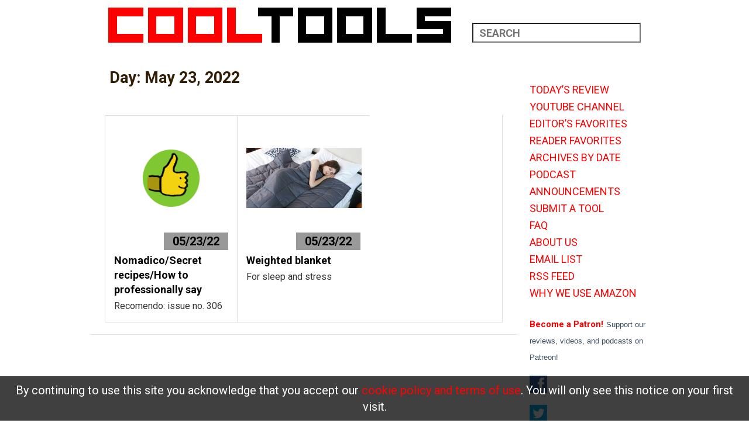

--- FILE ---
content_type: text/html; charset=UTF-8
request_url: https://kk.org/cooltools/2022/05/23/
body_size: 15791
content:
<!Doctype html>
<html lang="en-US">
<head>
        <meta charset="UTF-8">
    <meta name="viewport" content="width=device-width, initial-scale=1.0" />
    <link rel="icon" href="https://kk.org/cooltools/wp-content/themes/ct2016/images/favicon.ico" type="image/x-icon" />
    <link rel="stylesheet" type="text/css" href="https://kk.org/cooltools/wp-content/themes/ct2016/css/grid.css?v=1580839058">
    <link rel="stylesheet" type="text/css" href="https://kk.org/cooltools/wp-content/themes/ct2016/css/style.css?v=1581535989">
    <link href='https://fonts.googleapis.com/css?family=Roboto+Slab:700,400' rel='stylesheet' type='text/css'>
    <link href='https://fonts.googleapis.com/css?family=Roboto:400,500,400italic,700' rel='stylesheet' type='text/css'>
    <script src="https://ajax.aspnetcdn.com/ajax/jQuery/jquery-1.11.3.min.js"></script>
    <script src="https://cdnjs.cloudflare.com/ajax/libs/jquery.matchHeight/0.7.2/jquery.matchHeight-min.js"></script>
    <title>May 23, 2022 &#8211; Cool Tools</title>
<meta name='robots' content='max-image-preview:large' />
<link rel='dns-prefetch' href='//s.w.org' />
		<!-- This site uses the Google Analytics by MonsterInsights plugin v9.0.0 - Using Analytics tracking - https://www.monsterinsights.com/ -->
							<script src="//www.googletagmanager.com/gtag/js?id=G-5Z7151JHZX"  data-cfasync="false" data-wpfc-render="false" type="text/javascript" async></script>
			<script data-cfasync="false" data-wpfc-render="false" type="text/javascript">
				var mi_version = '9.0.0';
				var mi_track_user = true;
				var mi_no_track_reason = '';
								var MonsterInsightsDefaultLocations = {"page_location":"https:\/\/kk.org\/cooltools\/2022\/05\/23\/"};
				if ( typeof MonsterInsightsPrivacyGuardFilter === 'function' ) {
					var MonsterInsightsLocations = (typeof MonsterInsightsExcludeQuery === 'object') ? MonsterInsightsPrivacyGuardFilter( MonsterInsightsExcludeQuery ) : MonsterInsightsPrivacyGuardFilter( MonsterInsightsDefaultLocations );
				} else {
					var MonsterInsightsLocations = (typeof MonsterInsightsExcludeQuery === 'object') ? MonsterInsightsExcludeQuery : MonsterInsightsDefaultLocations;
				}

								var disableStrs = [
										'ga-disable-G-5Z7151JHZX',
									];

				/* Function to detect opted out users */
				function __gtagTrackerIsOptedOut() {
					for (var index = 0; index < disableStrs.length; index++) {
						if (document.cookie.indexOf(disableStrs[index] + '=true') > -1) {
							return true;
						}
					}

					return false;
				}

				/* Disable tracking if the opt-out cookie exists. */
				if (__gtagTrackerIsOptedOut()) {
					for (var index = 0; index < disableStrs.length; index++) {
						window[disableStrs[index]] = true;
					}
				}

				/* Opt-out function */
				function __gtagTrackerOptout() {
					for (var index = 0; index < disableStrs.length; index++) {
						document.cookie = disableStrs[index] + '=true; expires=Thu, 31 Dec 2099 23:59:59 UTC; path=/';
						window[disableStrs[index]] = true;
					}
				}

				if ('undefined' === typeof gaOptout) {
					function gaOptout() {
						__gtagTrackerOptout();
					}
				}
								window.dataLayer = window.dataLayer || [];

				window.MonsterInsightsDualTracker = {
					helpers: {},
					trackers: {},
				};
				if (mi_track_user) {
					function __gtagDataLayer() {
						dataLayer.push(arguments);
					}

					function __gtagTracker(type, name, parameters) {
						if (!parameters) {
							parameters = {};
						}

						if (parameters.send_to) {
							__gtagDataLayer.apply(null, arguments);
							return;
						}

						if (type === 'event') {
														parameters.send_to = monsterinsights_frontend.v4_id;
							var hookName = name;
							if (typeof parameters['event_category'] !== 'undefined') {
								hookName = parameters['event_category'] + ':' + name;
							}

							if (typeof MonsterInsightsDualTracker.trackers[hookName] !== 'undefined') {
								MonsterInsightsDualTracker.trackers[hookName](parameters);
							} else {
								__gtagDataLayer('event', name, parameters);
							}
							
						} else {
							__gtagDataLayer.apply(null, arguments);
						}
					}

					__gtagTracker('js', new Date());
					__gtagTracker('set', {
						'developer_id.dZGIzZG': true,
											});
					if ( MonsterInsightsLocations.page_location ) {
						__gtagTracker('set', MonsterInsightsLocations);
					}
										__gtagTracker('config', 'G-5Z7151JHZX', {"forceSSL":"true"} );
															window.gtag = __gtagTracker;										(function () {
						/* https://developers.google.com/analytics/devguides/collection/analyticsjs/ */
						/* ga and __gaTracker compatibility shim. */
						var noopfn = function () {
							return null;
						};
						var newtracker = function () {
							return new Tracker();
						};
						var Tracker = function () {
							return null;
						};
						var p = Tracker.prototype;
						p.get = noopfn;
						p.set = noopfn;
						p.send = function () {
							var args = Array.prototype.slice.call(arguments);
							args.unshift('send');
							__gaTracker.apply(null, args);
						};
						var __gaTracker = function () {
							var len = arguments.length;
							if (len === 0) {
								return;
							}
							var f = arguments[len - 1];
							if (typeof f !== 'object' || f === null || typeof f.hitCallback !== 'function') {
								if ('send' === arguments[0]) {
									var hitConverted, hitObject = false, action;
									if ('event' === arguments[1]) {
										if ('undefined' !== typeof arguments[3]) {
											hitObject = {
												'eventAction': arguments[3],
												'eventCategory': arguments[2],
												'eventLabel': arguments[4],
												'value': arguments[5] ? arguments[5] : 1,
											}
										}
									}
									if ('pageview' === arguments[1]) {
										if ('undefined' !== typeof arguments[2]) {
											hitObject = {
												'eventAction': 'page_view',
												'page_path': arguments[2],
											}
										}
									}
									if (typeof arguments[2] === 'object') {
										hitObject = arguments[2];
									}
									if (typeof arguments[5] === 'object') {
										Object.assign(hitObject, arguments[5]);
									}
									if ('undefined' !== typeof arguments[1].hitType) {
										hitObject = arguments[1];
										if ('pageview' === hitObject.hitType) {
											hitObject.eventAction = 'page_view';
										}
									}
									if (hitObject) {
										action = 'timing' === arguments[1].hitType ? 'timing_complete' : hitObject.eventAction;
										hitConverted = mapArgs(hitObject);
										__gtagTracker('event', action, hitConverted);
									}
								}
								return;
							}

							function mapArgs(args) {
								var arg, hit = {};
								var gaMap = {
									'eventCategory': 'event_category',
									'eventAction': 'event_action',
									'eventLabel': 'event_label',
									'eventValue': 'event_value',
									'nonInteraction': 'non_interaction',
									'timingCategory': 'event_category',
									'timingVar': 'name',
									'timingValue': 'value',
									'timingLabel': 'event_label',
									'page': 'page_path',
									'location': 'page_location',
									'title': 'page_title',
									'referrer' : 'page_referrer',
								};
								for (arg in args) {
																		if (!(!args.hasOwnProperty(arg) || !gaMap.hasOwnProperty(arg))) {
										hit[gaMap[arg]] = args[arg];
									} else {
										hit[arg] = args[arg];
									}
								}
								return hit;
							}

							try {
								f.hitCallback();
							} catch (ex) {
							}
						};
						__gaTracker.create = newtracker;
						__gaTracker.getByName = newtracker;
						__gaTracker.getAll = function () {
							return [];
						};
						__gaTracker.remove = noopfn;
						__gaTracker.loaded = true;
						window['__gaTracker'] = __gaTracker;
					})();
									} else {
										console.log("");
					(function () {
						function __gtagTracker() {
							return null;
						}

						window['__gtagTracker'] = __gtagTracker;
						window['gtag'] = __gtagTracker;
					})();
									}
			</script>
				<!-- / Google Analytics by MonsterInsights -->
		<script type="text/javascript">
window._wpemojiSettings = {"baseUrl":"https:\/\/s.w.org\/images\/core\/emoji\/13.1.0\/72x72\/","ext":".png","svgUrl":"https:\/\/s.w.org\/images\/core\/emoji\/13.1.0\/svg\/","svgExt":".svg","source":{"concatemoji":"https:\/\/kk.org\/cooltools\/wp-includes\/js\/wp-emoji-release.min.js?ver=5.9.12"}};
/*! This file is auto-generated */
!function(e,a,t){var n,r,o,i=a.createElement("canvas"),p=i.getContext&&i.getContext("2d");function s(e,t){var a=String.fromCharCode;p.clearRect(0,0,i.width,i.height),p.fillText(a.apply(this,e),0,0);e=i.toDataURL();return p.clearRect(0,0,i.width,i.height),p.fillText(a.apply(this,t),0,0),e===i.toDataURL()}function c(e){var t=a.createElement("script");t.src=e,t.defer=t.type="text/javascript",a.getElementsByTagName("head")[0].appendChild(t)}for(o=Array("flag","emoji"),t.supports={everything:!0,everythingExceptFlag:!0},r=0;r<o.length;r++)t.supports[o[r]]=function(e){if(!p||!p.fillText)return!1;switch(p.textBaseline="top",p.font="600 32px Arial",e){case"flag":return s([127987,65039,8205,9895,65039],[127987,65039,8203,9895,65039])?!1:!s([55356,56826,55356,56819],[55356,56826,8203,55356,56819])&&!s([55356,57332,56128,56423,56128,56418,56128,56421,56128,56430,56128,56423,56128,56447],[55356,57332,8203,56128,56423,8203,56128,56418,8203,56128,56421,8203,56128,56430,8203,56128,56423,8203,56128,56447]);case"emoji":return!s([10084,65039,8205,55357,56613],[10084,65039,8203,55357,56613])}return!1}(o[r]),t.supports.everything=t.supports.everything&&t.supports[o[r]],"flag"!==o[r]&&(t.supports.everythingExceptFlag=t.supports.everythingExceptFlag&&t.supports[o[r]]);t.supports.everythingExceptFlag=t.supports.everythingExceptFlag&&!t.supports.flag,t.DOMReady=!1,t.readyCallback=function(){t.DOMReady=!0},t.supports.everything||(n=function(){t.readyCallback()},a.addEventListener?(a.addEventListener("DOMContentLoaded",n,!1),e.addEventListener("load",n,!1)):(e.attachEvent("onload",n),a.attachEvent("onreadystatechange",function(){"complete"===a.readyState&&t.readyCallback()})),(n=t.source||{}).concatemoji?c(n.concatemoji):n.wpemoji&&n.twemoji&&(c(n.twemoji),c(n.wpemoji)))}(window,document,window._wpemojiSettings);
</script>
<style type="text/css">
img.wp-smiley,
img.emoji {
	display: inline !important;
	border: none !important;
	box-shadow: none !important;
	height: 1em !important;
	width: 1em !important;
	margin: 0 0.07em !important;
	vertical-align: -0.1em !important;
	background: none !important;
	padding: 0 !important;
}
</style>
	<link rel='stylesheet' id='wp-block-library-css'  href='https://kk.org/cooltools/wp-includes/css/dist/block-library/style.min.css?ver=5.9.12' type='text/css' media='all' />
<style id='global-styles-inline-css' type='text/css'>
body{--wp--preset--color--black: #000000;--wp--preset--color--cyan-bluish-gray: #abb8c3;--wp--preset--color--white: #ffffff;--wp--preset--color--pale-pink: #f78da7;--wp--preset--color--vivid-red: #cf2e2e;--wp--preset--color--luminous-vivid-orange: #ff6900;--wp--preset--color--luminous-vivid-amber: #fcb900;--wp--preset--color--light-green-cyan: #7bdcb5;--wp--preset--color--vivid-green-cyan: #00d084;--wp--preset--color--pale-cyan-blue: #8ed1fc;--wp--preset--color--vivid-cyan-blue: #0693e3;--wp--preset--color--vivid-purple: #9b51e0;--wp--preset--gradient--vivid-cyan-blue-to-vivid-purple: linear-gradient(135deg,rgba(6,147,227,1) 0%,rgb(155,81,224) 100%);--wp--preset--gradient--light-green-cyan-to-vivid-green-cyan: linear-gradient(135deg,rgb(122,220,180) 0%,rgb(0,208,130) 100%);--wp--preset--gradient--luminous-vivid-amber-to-luminous-vivid-orange: linear-gradient(135deg,rgba(252,185,0,1) 0%,rgba(255,105,0,1) 100%);--wp--preset--gradient--luminous-vivid-orange-to-vivid-red: linear-gradient(135deg,rgba(255,105,0,1) 0%,rgb(207,46,46) 100%);--wp--preset--gradient--very-light-gray-to-cyan-bluish-gray: linear-gradient(135deg,rgb(238,238,238) 0%,rgb(169,184,195) 100%);--wp--preset--gradient--cool-to-warm-spectrum: linear-gradient(135deg,rgb(74,234,220) 0%,rgb(151,120,209) 20%,rgb(207,42,186) 40%,rgb(238,44,130) 60%,rgb(251,105,98) 80%,rgb(254,248,76) 100%);--wp--preset--gradient--blush-light-purple: linear-gradient(135deg,rgb(255,206,236) 0%,rgb(152,150,240) 100%);--wp--preset--gradient--blush-bordeaux: linear-gradient(135deg,rgb(254,205,165) 0%,rgb(254,45,45) 50%,rgb(107,0,62) 100%);--wp--preset--gradient--luminous-dusk: linear-gradient(135deg,rgb(255,203,112) 0%,rgb(199,81,192) 50%,rgb(65,88,208) 100%);--wp--preset--gradient--pale-ocean: linear-gradient(135deg,rgb(255,245,203) 0%,rgb(182,227,212) 50%,rgb(51,167,181) 100%);--wp--preset--gradient--electric-grass: linear-gradient(135deg,rgb(202,248,128) 0%,rgb(113,206,126) 100%);--wp--preset--gradient--midnight: linear-gradient(135deg,rgb(2,3,129) 0%,rgb(40,116,252) 100%);--wp--preset--duotone--dark-grayscale: url('#wp-duotone-dark-grayscale');--wp--preset--duotone--grayscale: url('#wp-duotone-grayscale');--wp--preset--duotone--purple-yellow: url('#wp-duotone-purple-yellow');--wp--preset--duotone--blue-red: url('#wp-duotone-blue-red');--wp--preset--duotone--midnight: url('#wp-duotone-midnight');--wp--preset--duotone--magenta-yellow: url('#wp-duotone-magenta-yellow');--wp--preset--duotone--purple-green: url('#wp-duotone-purple-green');--wp--preset--duotone--blue-orange: url('#wp-duotone-blue-orange');--wp--preset--font-size--small: 13px;--wp--preset--font-size--medium: 20px;--wp--preset--font-size--large: 36px;--wp--preset--font-size--x-large: 42px;}.has-black-color{color: var(--wp--preset--color--black) !important;}.has-cyan-bluish-gray-color{color: var(--wp--preset--color--cyan-bluish-gray) !important;}.has-white-color{color: var(--wp--preset--color--white) !important;}.has-pale-pink-color{color: var(--wp--preset--color--pale-pink) !important;}.has-vivid-red-color{color: var(--wp--preset--color--vivid-red) !important;}.has-luminous-vivid-orange-color{color: var(--wp--preset--color--luminous-vivid-orange) !important;}.has-luminous-vivid-amber-color{color: var(--wp--preset--color--luminous-vivid-amber) !important;}.has-light-green-cyan-color{color: var(--wp--preset--color--light-green-cyan) !important;}.has-vivid-green-cyan-color{color: var(--wp--preset--color--vivid-green-cyan) !important;}.has-pale-cyan-blue-color{color: var(--wp--preset--color--pale-cyan-blue) !important;}.has-vivid-cyan-blue-color{color: var(--wp--preset--color--vivid-cyan-blue) !important;}.has-vivid-purple-color{color: var(--wp--preset--color--vivid-purple) !important;}.has-black-background-color{background-color: var(--wp--preset--color--black) !important;}.has-cyan-bluish-gray-background-color{background-color: var(--wp--preset--color--cyan-bluish-gray) !important;}.has-white-background-color{background-color: var(--wp--preset--color--white) !important;}.has-pale-pink-background-color{background-color: var(--wp--preset--color--pale-pink) !important;}.has-vivid-red-background-color{background-color: var(--wp--preset--color--vivid-red) !important;}.has-luminous-vivid-orange-background-color{background-color: var(--wp--preset--color--luminous-vivid-orange) !important;}.has-luminous-vivid-amber-background-color{background-color: var(--wp--preset--color--luminous-vivid-amber) !important;}.has-light-green-cyan-background-color{background-color: var(--wp--preset--color--light-green-cyan) !important;}.has-vivid-green-cyan-background-color{background-color: var(--wp--preset--color--vivid-green-cyan) !important;}.has-pale-cyan-blue-background-color{background-color: var(--wp--preset--color--pale-cyan-blue) !important;}.has-vivid-cyan-blue-background-color{background-color: var(--wp--preset--color--vivid-cyan-blue) !important;}.has-vivid-purple-background-color{background-color: var(--wp--preset--color--vivid-purple) !important;}.has-black-border-color{border-color: var(--wp--preset--color--black) !important;}.has-cyan-bluish-gray-border-color{border-color: var(--wp--preset--color--cyan-bluish-gray) !important;}.has-white-border-color{border-color: var(--wp--preset--color--white) !important;}.has-pale-pink-border-color{border-color: var(--wp--preset--color--pale-pink) !important;}.has-vivid-red-border-color{border-color: var(--wp--preset--color--vivid-red) !important;}.has-luminous-vivid-orange-border-color{border-color: var(--wp--preset--color--luminous-vivid-orange) !important;}.has-luminous-vivid-amber-border-color{border-color: var(--wp--preset--color--luminous-vivid-amber) !important;}.has-light-green-cyan-border-color{border-color: var(--wp--preset--color--light-green-cyan) !important;}.has-vivid-green-cyan-border-color{border-color: var(--wp--preset--color--vivid-green-cyan) !important;}.has-pale-cyan-blue-border-color{border-color: var(--wp--preset--color--pale-cyan-blue) !important;}.has-vivid-cyan-blue-border-color{border-color: var(--wp--preset--color--vivid-cyan-blue) !important;}.has-vivid-purple-border-color{border-color: var(--wp--preset--color--vivid-purple) !important;}.has-vivid-cyan-blue-to-vivid-purple-gradient-background{background: var(--wp--preset--gradient--vivid-cyan-blue-to-vivid-purple) !important;}.has-light-green-cyan-to-vivid-green-cyan-gradient-background{background: var(--wp--preset--gradient--light-green-cyan-to-vivid-green-cyan) !important;}.has-luminous-vivid-amber-to-luminous-vivid-orange-gradient-background{background: var(--wp--preset--gradient--luminous-vivid-amber-to-luminous-vivid-orange) !important;}.has-luminous-vivid-orange-to-vivid-red-gradient-background{background: var(--wp--preset--gradient--luminous-vivid-orange-to-vivid-red) !important;}.has-very-light-gray-to-cyan-bluish-gray-gradient-background{background: var(--wp--preset--gradient--very-light-gray-to-cyan-bluish-gray) !important;}.has-cool-to-warm-spectrum-gradient-background{background: var(--wp--preset--gradient--cool-to-warm-spectrum) !important;}.has-blush-light-purple-gradient-background{background: var(--wp--preset--gradient--blush-light-purple) !important;}.has-blush-bordeaux-gradient-background{background: var(--wp--preset--gradient--blush-bordeaux) !important;}.has-luminous-dusk-gradient-background{background: var(--wp--preset--gradient--luminous-dusk) !important;}.has-pale-ocean-gradient-background{background: var(--wp--preset--gradient--pale-ocean) !important;}.has-electric-grass-gradient-background{background: var(--wp--preset--gradient--electric-grass) !important;}.has-midnight-gradient-background{background: var(--wp--preset--gradient--midnight) !important;}.has-small-font-size{font-size: var(--wp--preset--font-size--small) !important;}.has-medium-font-size{font-size: var(--wp--preset--font-size--medium) !important;}.has-large-font-size{font-size: var(--wp--preset--font-size--large) !important;}.has-x-large-font-size{font-size: var(--wp--preset--font-size--x-large) !important;}
</style>
<link rel='stylesheet' id='CMA-css-css'  href='https://kk.org/cooltools/wp-content/plugins/cm-answers-pro-new/views/resources/app.css?ver=5.9.12' type='text/css' media='all' />
<link rel='stylesheet' id='contact-form-7-css'  href='https://kk.org/cooltools/wp-content/plugins/contact-form-7/includes/css/styles.css?ver=5.5.6.1' type='text/css' media='all' />
<link rel='stylesheet' id='wp-pagenavi-css'  href='https://kk.org/cooltools/wp-content/plugins/wp-pagenavi/pagenavi-css.css?ver=2.70' type='text/css' media='all' />
<link rel='stylesheet' id='__EPYT__style-css'  href='https://kk.org/cooltools/wp-content/plugins/youtube-embed-plus/styles/ytprefs.min.css?ver=14.2.1.2' type='text/css' media='all' />
<style id='__EPYT__style-inline-css' type='text/css'>

                .epyt-gallery-thumb {
                        width: 33.333%;
                }
                
</style>
<script type='text/javascript' src='https://kk.org/cooltools/wp-includes/js/jquery/jquery.min.js?ver=3.6.0' id='jquery-core-js'></script>
<script type='text/javascript' src='https://kk.org/cooltools/wp-includes/js/jquery/jquery-migrate.min.js?ver=3.3.2' id='jquery-migrate-js'></script>
<script type='text/javascript' src='https://kk.org/cooltools/wp-content/plugins/google-analytics-for-wordpress/assets/js/frontend-gtag.min.js?ver=9.0.0' id='monsterinsights-frontend-script-js'></script>
<script data-cfasync="false" data-wpfc-render="false" type="text/javascript" id='monsterinsights-frontend-script-js-extra'>/* <![CDATA[ */
var monsterinsights_frontend = {"js_events_tracking":"true","download_extensions":"doc,pdf,ppt,zip,xls,docx,pptx,xlsx","inbound_paths":"[]","home_url":"https:\/\/kk.org\/cooltools","hash_tracking":"false","v4_id":"G-5Z7151JHZX"};/* ]]> */
</script>
<script type='text/javascript' id='__ytprefs__-js-extra'>
/* <![CDATA[ */
var _EPYT_ = {"ajaxurl":"https:\/\/kk.org\/cooltools\/wp-admin\/admin-ajax.php","security":"7341c94569","gallery_scrolloffset":"20","eppathtoscripts":"https:\/\/kk.org\/cooltools\/wp-content\/plugins\/youtube-embed-plus\/scripts\/","eppath":"https:\/\/kk.org\/cooltools\/wp-content\/plugins\/youtube-embed-plus\/","epresponsiveselector":"[\"iframe.__youtube_prefs__\",\"iframe[src*='youtube.com']\",\"iframe[src*='youtube-nocookie.com']\",\"iframe[data-ep-src*='youtube.com']\",\"iframe[data-ep-src*='youtube-nocookie.com']\",\"iframe[data-ep-gallerysrc*='youtube.com']\"]","epdovol":"1","version":"14.2.1.2","evselector":"iframe.__youtube_prefs__[src], iframe[src*=\"youtube.com\/embed\/\"], iframe[src*=\"youtube-nocookie.com\/embed\/\"]","ajax_compat":"","maxres_facade":"eager","ytapi_load":"light","pause_others":"","stopMobileBuffer":"1","facade_mode":"","not_live_on_channel":"","vi_active":"","vi_js_posttypes":[]};
/* ]]> */
</script>
<script type='text/javascript' src='https://kk.org/cooltools/wp-content/plugins/youtube-embed-plus/scripts/ytprefs.min.js?ver=14.2.1.2' id='__ytprefs__-js'></script>
<link rel="https://api.w.org/" href="https://kk.org/cooltools/wp-json/" /><link rel="EditURI" type="application/rsd+xml" title="RSD" href="https://kk.org/cooltools/xmlrpc.php?rsd" />
<link rel="wlwmanifest" type="application/wlwmanifest+xml" href="https://kk.org/cooltools/wp-includes/wlwmanifest.xml" /> 
<link rel="baseurl" href="https://kk.org/cooltools" /><meta property="og:image" content="0" />
</head>
<body class="archive date">
    <section class="wrapper">
        <header>
            <div class="logo col-8">
                <a href="https://kk.org/cooltools" title="Cool Tools"><img src="https://kk.org/cooltools/wp-content/themes/ct2016/images/logo.png" alt="logo"></a>
            </div>
            <div class="search col-4">
                <form action="https://kk.org/cooltools" name="search_form" method="get">
                    <input type="text" class="search-input" placeholder="search" name="s" />
                </form> 
            </div>
        </header>
        <div class="mid-container">
<div class="col-9 content-area">
    <div class="content">
    	<div class="content-box yellow">
            <div class="content-title">
                <h2 class="page-title">Day: <span>May 23, 2022</span></h2>            </div>
            <div class="content-body">

	                        	<div class="products">
									<div class="product-box col-4">
                        <a href="https://kk.org/cooltools/nomadicosecret-recipeshow-to-professionally-say/">
                            <div class="product-img">
                                <img src="https://kk.org/cooltools/files/2022/10/ThumbReco.png" alt="img" style="width:50%;">                                <span class="dates">05/23/22</span>
                            </div>
                        </a>
                        <h4><a href="https://kk.org/cooltools/nomadicosecret-recipeshow-to-professionally-say/">Nomadico/Secret recipes/How to professionally say</a></h4>
                        <p>Recomendo: issue no. 306</p>
                    </div>
									<div class="product-box col-4">
                        <a href="https://kk.org/cooltools/weighted-blanket/">
                            <div class="product-img">
                                <img src="https://kk.org/cooltools/files/2017/11/71hs-1nlvNL._SL1200_.jpg" alt="img">                                <span class="dates">05/23/22</span>
                            </div>
                        </a>
                        <h4><a href="https://kk.org/cooltools/weighted-blanket/">Weighted blanket</a></h4>
                        <p>For sleep and stress</p>
                    </div>
								</div><!-- /.announcement-list -->
							</div><!-- /.content-body -->
        </div><!-- /.content-box -->
    </div><!-- /.content -->
</div><!-- /.content-area -->	
<div class="col-3 sidebar">
	<div class="widget-odd widget-first widget-1 category">			<div class="textwidget"><script async type="text/javascript" src="//cdn.carbonads.com/carbon.js?serve=CKYICKJN&placement=kkorg" id="_carbonads_js"></script></div>
		</div><div class="widget-even widget-2 clr category"><div class="menu-right-sidebar-top-menu-container"><ul id="menu-right-sidebar-top-menu" class="menu"><li id="menu-item-25244" class="menu-item menu-item-type-custom menu-item-object-custom menu-item-25244"><a href="/cooltools/">TODAY&#8217;S REVIEW</a></li>
<li id="menu-item-25245" class="menu-item menu-item-type-custom menu-item-object-custom menu-item-25245"><a href="https://www.youtube.com/user/CoolToolsLab/">YOUTUBE CHANNEL</a></li>
<li id="menu-item-25246" class="menu-item menu-item-type-custom menu-item-object-custom menu-item-25246"><a href="/cooltools/tag/editors-favorites/">EDITOR&#8217;S FAVORITES</a></li>
<li id="menu-item-27654" class="menu-item menu-item-type-custom menu-item-object-custom menu-item-27654"><a href="/cooltools/tag/reader-favorites/">READER FAVORITES</a></li>
<li id="menu-item-25247" class="menu-item menu-item-type-custom menu-item-object-custom menu-item-25247"><a href="/cooltools/archives-by-date">ARCHIVES BY DATE</a></li>
<li id="menu-item-25248" class="menu-item menu-item-type-custom menu-item-object-custom menu-item-25248"><a href="/cooltools/category/podcast-2">PODCAST</a></li>
<li id="menu-item-25250" class="menu-item menu-item-type-custom menu-item-object-custom menu-item-25250"><a href="/cooltools/category/announcements">ANNOUNCEMENTS</a></li>
<li id="menu-item-25251" class="menu-item menu-item-type-custom menu-item-object-custom menu-item-25251"><a href="/cooltools/submit-a-tool/">SUBMIT A TOOL</a></li>
<li id="menu-item-25252" class="menu-item menu-item-type-custom menu-item-object-custom menu-item-25252"><a href="/cooltools/ctfaq/">FAQ</a></li>
<li id="menu-item-25253" class="menu-item menu-item-type-custom menu-item-object-custom menu-item-25253"><a href="/cooltools/about/">ABOUT US</a></li>
<li id="menu-item-25254" class="menu-item menu-item-type-custom menu-item-object-custom menu-item-25254"><a href="/cooltools/subscribe-to-email-list/">EMAIL LIST</a></li>
<li id="menu-item-25255" class="menu-item menu-item-type-custom menu-item-object-custom menu-item-25255"><a href="/cooltools/feed/">RSS FEED</a></li>
<li id="menu-item-43258" class="menu-item menu-item-type-post_type menu-item-object-page menu-item-43258"><a href="https://kk.org/cooltools/why-we-use-amazon/">WHY WE USE AMAZON</a></li>
</ul></div></div><div class="widget-odd widget-3 category">			<div class="textwidget"><a href="https://www.patreon.com/bePatron?u=50559">Become a Patron!</a>
<font face="Verdana, Arial, Helvetica, sans-serif" size="2" color="#3B4E61"><span style="line-height:8px">Support our reviews, videos, and podcasts on Patreon!</span></font>
</div>
		</div><div class="widget-even widget-4 category">			<div class="textwidget"><a href="https://fb.me/cooltoolslab"><img src="//cdn.kk.org/cooltools/2016/04/FKK-e1461711776210.jpg"></a> <a href="https://twitter.com/cool_tools">
</div>
		</div><div class="widget-odd widget-5 category">			<div class="textwidget"><a href="https://twitter.com/cool_tools" target=“_blank">
<img src="//cdn.kk.org/cooltools/2016/04/TKK-e1461711792865.jpg"></a></div>
		</div><div class="widget-even widget-6 category">			<div class="textwidget"><a href="https://amzn.to/3p1qQrp" target="_blank" rel="noopener"><img width="180" height="225" src="https://kk.org/cooltools/files/2020/12/recobook.png"/></a><a href="https://amzn.to/3p1qQrp" target="_blank" rel="noopener"><img width="180" height="37" src="https://kk.org/cooltools/files/2020/12/recotext.png"/></a>

</div>
		</div><div class="widget-odd widget-7 content-para category">			<div class="textwidget"><strong>Cool tools really work.</strong>
	    <p>A cool tool can be any book, gadget, software, video, map, hardware, material, or website that is tried and true. All reviews on this site are written by readers who have actually used the  tool and others like it. Items can be either old or new as long as they are wonderful. We post things we like and ignore the rest. Suggestions for tools much better than what is recommended here are always wanted.</p>
	    <a href="#">Tell us what you love.</a></div>
		</div><div class="widget-even widget-8 category"><h4 class="widget-title">Categories</h4>
			<ul>
					<li class="cat-item cat-item-238"><a href="https://kk.org/cooltools/category/announcements/">Announcements</a>
</li>
	<li class="cat-item cat-item-28"><a href="https://kk.org/cooltools/category/aural/">Aural</a>
</li>
	<li class="cat-item cat-item-85"><a href="https://kk.org/cooltools/category/autonomous_motion/">Autonomous Motion</a>
</li>
	<li class="cat-item cat-item-86"><a href="https://kk.org/cooltools/category/backpacking/">Backpacking</a>
</li>
	<li class="cat-item cat-item-36"><a href="https://kk.org/cooltools/category/big_systems/">Big Systems</a>
</li>
	<li class="cat-item cat-item-42"><a href="https://kk.org/cooltools/category/clothing/">Clothing</a>
</li>
	<li class="cat-item cat-item-29"><a href="https://kk.org/cooltools/category/communications/">Communications</a>
</li>
	<li class="cat-item cat-item-22"><a href="https://kk.org/cooltools/category/community/">Community</a>
</li>
	<li class="cat-item cat-item-32"><a href="https://kk.org/cooltools/category/computers/">Computers</a>
</li>
	<li class="cat-item cat-item-33"><a href="https://kk.org/cooltools/category/consumptivity/">Consumptivity</a>
</li>
	<li class="cat-item cat-item-19"><a href="https://kk.org/cooltools/category/craft/">Craft</a>
</li>
	<li class="cat-item cat-item-25"><a href="https://kk.org/cooltools/category/culture/">Culture</a>
</li>
	<li class="cat-item cat-item-235"><a href="https://kk.org/cooltools/category/dead_tools/">Dead Tools</a>
</li>
	<li class="cat-item cat-item-2321"><a href="https://kk.org/cooltools/category/deals/">Deals</a>
</li>
	<li class="cat-item cat-item-10"><a href="https://kk.org/cooltools/category/design/">Design</a>
</li>
	<li class="cat-item cat-item-24"><a href="https://kk.org/cooltools/category/destinations/">Destinations</a>
</li>
	<li class="cat-item cat-item-51"><a href="https://kk.org/cooltools/category/dwelling/">Dwelling</a>
</li>
	<li class="cat-item cat-item-39"><a href="https://kk.org/cooltools/category/edibles/">Edibles</a>
</li>
	<li class="cat-item cat-item-2365"><a href="https://kk.org/cooltools/category/every-day-carry/">Every Day Carry</a>
</li>
	<li class="cat-item cat-item-50"><a href="https://kk.org/cooltools/category/family/">Family</a>
</li>
	<li class="cat-item cat-item-38"><a href="https://kk.org/cooltools/category/gardens/">Gardens</a>
</li>
	<li class="cat-item cat-item-2371"><a href="https://kk.org/cooltools/category/gareths-tips/">Gareth&#039;s Tips</a>
</li>
	<li class="cat-item cat-item-41"><a href="https://kk.org/cooltools/category/general_purpose_tools/">General Purpose Tools</a>
</li>
	<li class="cat-item cat-item-18"><a href="https://kk.org/cooltools/category/health/">Health</a>
</li>
	<li class="cat-item cat-item-12"><a href="https://kk.org/cooltools/category/homestead/">Homestead</a>
</li>
	<li class="cat-item cat-item-48"><a href="https://kk.org/cooltools/category/inner_space/">Inner Space</a>
</li>
	<li class="cat-item cat-item-2400"><a href="https://kk.org/cooltools/category/just-1-question/">Just 1 Question</a>
</li>
	<li class="cat-item cat-item-26"><a href="https://kk.org/cooltools/category/kitchen/">Kitchen</a>
</li>
	<li class="cat-item cat-item-17"><a href="https://kk.org/cooltools/category/learning/">Learning</a>
</li>
	<li class="cat-item cat-item-37"><a href="https://kk.org/cooltools/category/life_on_earth/">Life on Earth</a>
</li>
	<li class="cat-item cat-item-45"><a href="https://kk.org/cooltools/category/livelihood/">Livelihood</a>
</li>
	<li class="cat-item cat-item-84"><a href="https://kk.org/cooltools/category/living_on_the_road/">Living on the Road</a>
</li>
	<li class="cat-item cat-item-2362"><a href="https://kk.org/cooltools/category/maker-tools/">Maker Tools</a>
</li>
	<li class="cat-item cat-item-2333"><a href="https://kk.org/cooltools/category/maker-update/">Maker Update</a>
</li>
	<li class="cat-item cat-item-53"><a href="https://kk.org/cooltools/category/materials/">Materials</a>
</li>
	<li class="cat-item cat-item-52"><a href="https://kk.org/cooltools/category/media_tools/">Media Tools</a>
</li>
	<li class="cat-item cat-item-237"><a href="https://kk.org/cooltools/category/multiple_products/">Multiple Product Reviews</a>
</li>
	<li class="cat-item cat-item-2370"><a href="https://kk.org/cooltools/category/no-stream/" title="Posts in this category won&#039;t show on the homepage or any other archive, but WILL be shown on single-post pages in CT2016 theme.">No Stream</a>
</li>
	<li class="cat-item cat-item-2385"><a href="https://kk.org/cooltools/category/nomadico/">Nomadico</a>
</li>
	<li class="cat-item cat-item-31"><a href="https://kk.org/cooltools/category/paper_world/">Paper World</a>
</li>
	<li class="cat-item cat-item-30"><a href="https://kk.org/cooltools/category/photography/">Photography</a>
</li>
	<li class="cat-item cat-item-44"><a href="https://kk.org/cooltools/category/play/">Play</a>
</li>
	<li class="cat-item cat-item-1559"><a href="https://kk.org/cooltools/category/podcast-2/">Podcast</a>
</li>
	<li class="cat-item cat-item-1558"><a href="https://kk.org/cooltools/category/prove-us-wrong/">Prove Us Wrong</a>
</li>
	<li class="cat-item cat-item-234"><a href="https://kk.org/cooltools/category/readers_gifts/">Readers&#039; Gifts</a>
</li>
	<li class="cat-item cat-item-2323"><a href="https://kk.org/cooltools/category/recomendo/">Recomendo</a>
</li>
	<li class="cat-item cat-item-275"><a href="https://kk.org/cooltools/category/related_stuff/">Related Stuff</a>
</li>
	<li class="cat-item cat-item-49"><a href="https://kk.org/cooltools/category/science_method/">Science Method</a>
</li>
	<li class="cat-item cat-item-43"><a href="https://kk.org/cooltools/category/somatics/">Somatics</a>
</li>
	<li class="cat-item cat-item-40"><a href="https://kk.org/cooltools/category/source_wanted/">Source Wanted</a>
</li>
	<li class="cat-item cat-item-76"><a href="https://kk.org/cooltools/category/tips/">Tips</a>
</li>
	<li class="cat-item cat-item-1449"><a href="https://kk.org/cooltools/category/tool-chest/">Tool Chest</a>
</li>
	<li class="cat-item cat-item-2387"><a href="https://kk.org/cooltools/category/tools-for-possibilities/">Tools for Possibilities</a>
</li>
	<li class="cat-item cat-item-3"><a href="https://kk.org/cooltools/category/uncategorized/">Uncategorized</a>
</li>
	<li class="cat-item cat-item-83"><a href="https://kk.org/cooltools/category/vehicles/">Vehicles</a>
</li>
	<li class="cat-item cat-item-2337"><a href="https://kk.org/cooltools/category/videos/">Videos</a>
</li>
	<li class="cat-item cat-item-27"><a href="https://kk.org/cooltools/category/visual_media/">Visual Media</a>
</li>
	<li class="cat-item cat-item-2303"><a href="https://kk.org/cooltools/category/whats-in-my-bag-2/">What&#039;s in My Bag</a>
</li>
	<li class="cat-item cat-item-46"><a href="https://kk.org/cooltools/category/workplace/">Workplace</a>
</li>
	<li class="cat-item cat-item-1450"><a href="https://kk.org/cooltools/category/workshop/">Workshop</a>
</li>
			</ul>

			</div><div class="widget-odd widget-9 category">			<div class="textwidget"></div>
		</div><div class="widget-even widget-10 category">			<div class="textwidget"><a href="https://amzn.to/2EhPe2x" target="_blank" rel="noopener"><img width="180" height="244" src="https://kk.org/cooltools/files/2019/12/Amazon_FFT.png" /></a></div>
		</div><div class="widget-odd widget-11 category">			<div class="textwidget"><div id="rule-of-thumb">
	<div class="rot_head">
		<a href="http://rulesofthumb.org/"><img src="https://cdn.kk.org/cooltools_ui/images/ruleofthumbwidgettop.png" style="width:198px" /></a>
	</div>
	<div id="rule-of-thumb-content" style="margin:-3px 0 0 0; padding:5px; border-left:8px solid #409eb2; border-right:8px solid #409eb2; background:#fcfbdd;">
		<a href="https://kk.org/cooltools/fight-club-2-tesla-the-life-and-times-of-an-electric-messiah/" class="title">Fight Club 2 / Tesla: The Life and Times of an Electric Messiah</a>
<a href="https://kk.org/cooltools/fight-club-2-tesla-the-life-and-times-of-an-electric-messiah/"><!-- wp:image {"id":45458,"sizeSlug":"large","linkDestination":"media"} -->
<figure class="wp-block-image size-large"><a href="https://kk.org/cooltools/files/2026/01/flight-club-2-8.jpg"><img src="https://kk.org/cooltools/files/2026/01/flight-club-2-8-1024x1024.jpg" alt="" class="wp-image-45458"/></a></figure>
<!-- /wp:image -->

<!-- wp:gallery {"linkTo":"file"} -->
<figure class="wp-block-gallery has-nested-images columns-default is-cropped"><!-- wp:image {"id":45460,"sizeSlug":"large","linkDestination":"media"} -->
<figure class="wp-block-image size-large"><a href="https://kk.org/cooltools/files/2026/01/flight-club-2.jpg"><img src="https://kk.org/cooltools/files/2026/01/flight-club-2-1024x1024.jpg" alt="" class="wp-image-45460"/></a></figure>
<!-- /wp:image -->

<!-- wp:image {"id":45457,"sizeSlug":"large","linkDestination":"media"} -->
<figure class="wp-block-image size-large"><a href="https://kk.org/cooltools/files/2026/01/flight-club-2-7.jpg"><img src="https://kk.org/cooltools/files/2026/01/flight-club-2-7-1024x1024.jpg" alt="" class="wp-image-45457"/></a></figure>
<!-- /wp:image -->

<!-- wp:image {"id":45462,"sizeSlug":"large","linkDestination":"media"} -->
<figure class="wp-block-image size-large"><a href="https://kk.org/cooltools/files/2026/01/flight-club-2-6.jpg"><img src="https://kk.org/cooltools/files/2026/01/flight-club-2-6-1024x1024.jpg" alt="" class="wp-image-45462"/></a></figure>
<!-- /wp:image -->

<!-- wp:image {"id":45461,"sizeSlug":"large","linkDestination":"media"} -->
<figure class="wp-block-image size-large"><a href="https://kk.org/cooltools/files/2026/01/flight-club-2-5.jpg"><img src="https://kk.org/cooltools/files/2026/01/flight-club-2-5-1024x1024.jpg" alt="" class="wp-image-45461"/></a></figure>
<!-- /wp:image -->

<!-- wp:image {"id":45459,"sizeSlug":"large","linkDestination":"media"} -->
<figure class="wp-block-image size-large"><a href="https://kk.org/cooltools/files/2026/01/flight-club-2-4.jpg"><img src="https://kk.org/cooltools/files/2026/01/flight-club-2-4-1024x1024.jpg" alt="" class="wp-image-45459"/></a></figure>
<!-- /wp:image -->

<!-- wp:image {"id":45463,"sizeSlug":"large","linkDestination":"media"} -->
<figure class="wp-block-image size-large"><a href="https://kk.org/cooltools/files/2026/01/flight-club-2-3.jpg"><img src="https://kk.org/cooltools/files/2026/01/flight-club-2-3-1024x1024.jpg" alt="" class="wp-image-45463"/></a></figure>
<!-- /wp:image -->

<!-- wp:image {"id":45464,"sizeSlug":"large","linkDestination":"media"} -->
<figure class="wp-block-image size-large"><a href="https://kk.org/cooltools/files/2026/01/flight-club-2-2.jpg"><img src="https://kk.org/cooltools/files/2026/01/flight-club-2-2-1024x1024.jpg" alt="" class="wp-image-45464"/></a></figure>
<!-- /wp:image -->

<!-- wp:image {"id":45465,"sizeSlug":"large","linkDestination":"media"} -->
<figure class="wp-block-image size-large"><a href="https://kk.org/cooltools/files/2026/01/flight-club-2-1.jpg"><img src="https://kk.org/cooltools/files/2026/01/flight-club-2-1-1024x1024.jpg" alt="" class="wp-image-45465"/></a></figure>
<!-- /wp:image --></figure>
<!-- /wp:gallery -->

<!-- wp:heading {"level":4} -->
<h4><strong>FIGHT CLUB 2 – IF YOU’RE LOOKING FOR A PUNCH TO THE CEREBRAL CORTEX, DEFINITELY PICK THIS UP</strong></h4>
<!-- /wp:heading -->

<!-- wp:paragraph -->
<p><em>Fight Club 2</em><br>by Chuck Palahniuk (author), Cameron Stewart (illustrator) and David Mack (illustrator)<br>Dark Horse Comics<br>2016, 256 pages, 6.9 x 10.5 x 0.9 inches</p>
<!-- /wp:paragraph -->

<!-- wp:paragraph -->
<p><a href="https://geni.us/Eiua1">Buy on Amazon</a></p>
<!-- /wp:paragraph -->

<!-- wp:paragraph -->
<p>Let’s talk about&nbsp;<em>Fight Club</em>. This movie rocked me, and introduced me to the incredible and controversial work of Chuck Palahniuk. Now the concept of a sequel does seem a little out of sorts to the counter culture message of the original, but honestly, who hasn’t been wondering how things turned out for Marla and the Narrator after he stuck a gun in his mouth and pulled the trigger? Did they find their happily ever after? No, of course they didn’t, thus the sequel.</p>
<!-- /wp:paragraph -->

<!-- wp:paragraph -->
<p>The Narrator finally gets a name, Sebastian…it’s not a great name, but it fits given the current state of his life. Marla’s bored, Sebastian is in a drug-induced fog, Tyler Durden is raging behind the scenes trying to get back in control, and project mayhem is causing more chaos than ever. Then things get weird.</p>
<!-- /wp:paragraph -->

<!-- wp:paragraph -->
<p>If you’ve only seen the movie you probably won’t dig this. Actually Palahniuk’s anticipation of the fanbase’s dislike for the comic becomes an actual plot point. Things get meta to say the least. The comic builds off of not just the novel, but Palahniuk’s work and reputation since the film came out. It’s very fitting of Palahniuk, and I think fans of his will really enjoy it, but be clear this is not a blockbuster directed by David Fincher and starring Brad Pitt or Ed Norton.</p>
<!-- /wp:paragraph -->

<!-- wp:paragraph -->
<p>What I found really unique was that this story could only be told in comic form. Tyler’s antics, and his fight to control the narrative couldn’t be contained by text in a novel. And things get far too self-referential for any film goer – I found myself having to go back a page or two on several occasions to make sure I didn’t miss anything. Images are strategically placed over dialogue, narration bubbles obstruct characters. The design of the comic itself adds to the feeling that this is a war over the story itself. Is Sebastian in control? Is Tyler? Is Palahniuk? I found myself engaged and thinking about it long after I finished reading. It’s heady and not for a casual comic reader, but if you’re looking for a punch to the cerebral cortex, definitely pick this up. I want you to read this as hard as you can.&nbsp;<em>– JP LeRoux</em></p>
<!-- /wp:paragraph -->

<!-- wp:separator -->
<hr class="wp-block-separator"/>
<!-- /wp:separator -->

<!-- wp:heading {"level":4} -->
<h4><strong>TESLA: THE LIFE AND TIMES OF AN ELECTRIC MESSIAH</strong></h4>
<!-- /wp:heading -->

<!-- wp:image {"id":45451,"width":524,"height":524,"sizeSlug":"large","linkDestination":"media"} -->
<figure class="wp-block-image size-large is-resized"><a href="https://kk.org/cooltools/files/2026/01/tesla-6.jpg"><img src="https://kk.org/cooltools/files/2026/01/tesla-6-1024x1024.jpg" alt="" class="wp-image-45451" width="524" height="524"/></a></figure>
<!-- /wp:image -->

<!-- wp:gallery {"linkTo":"file"} -->
<figure class="wp-block-gallery has-nested-images columns-default is-cropped"><!-- wp:image {"id":45455,"sizeSlug":"large","linkDestination":"media"} -->
<figure class="wp-block-image size-large"><a href="https://kk.org/cooltools/files/2026/01/tesla-1.jpg"><img src="https://kk.org/cooltools/files/2026/01/tesla-1-768x1024.jpg" alt="" class="wp-image-45455"/></a></figure>
<!-- /wp:image -->

<!-- wp:image {"id":45450,"sizeSlug":"large","linkDestination":"media"} -->
<figure class="wp-block-image size-large"><a href="https://kk.org/cooltools/files/2026/01/tesla-2.jpg"><img src="https://kk.org/cooltools/files/2026/01/tesla-2-768x1024.jpg" alt="" class="wp-image-45450"/></a></figure>
<!-- /wp:image -->

<!-- wp:image {"id":45453,"sizeSlug":"large","linkDestination":"media"} -->
<figure class="wp-block-image size-large"><a href="https://kk.org/cooltools/files/2026/01/tesla-3.jpg"><img src="https://kk.org/cooltools/files/2026/01/tesla-3-768x1024.jpg" alt="" class="wp-image-45453"/></a></figure>
<!-- /wp:image -->

<!-- wp:image {"id":45452,"sizeSlug":"large","linkDestination":"media"} -->
<figure class="wp-block-image size-large"><a href="https://kk.org/cooltools/files/2026/01/tesla-4.jpg"><img src="https://kk.org/cooltools/files/2026/01/tesla-4-768x1024.jpg" alt="" class="wp-image-45452"/></a></figure>
<!-- /wp:image -->

<!-- wp:image {"id":45454,"sizeSlug":"large","linkDestination":"media"} -->
<figure class="wp-block-image size-large"><a href="https://kk.org/cooltools/files/2026/01/tesla-5.jpg"><img src="https://kk.org/cooltools/files/2026/01/tesla-5-768x1024.jpg" alt="" class="wp-image-45454"/></a></figure>
<!-- /wp:image -->

<!-- wp:image {"id":45456,"sizeSlug":"large","linkDestination":"media"} -->
<figure class="wp-block-image size-large"><a href="https://kk.org/cooltools/files/2026/01/tesla.jpg"><img src="https://kk.org/cooltools/files/2026/01/tesla-768x1024.jpg" alt="" class="wp-image-45456"/></a></figure>
<!-- /wp:image --></figure>
<!-- /wp:gallery -->

<!-- wp:paragraph -->
<p><em>Tesla: The Life and Times of an Electric Messiah</em><br>by Nigel Cawthorne<br>Chartwell Books<br>2014, 192 pages, 7.2 x 10.5 x 0.8 inches</p>
<!-- /wp:paragraph -->

<!-- wp:paragraph -->
<p><a href="https://geni.us/N4Vk7Vh">Buy on Amazon</a></p>
<!-- /wp:paragraph -->

<!-- wp:paragraph -->
<p>Mad scientist. Inventor. Philosopher. Visionary. Eccentric. A man who was terrible at business, but great with pigeons. A mythic figure, Nicola Tesla was all these things and more. Examining his life and career,&nbsp;<em>Tesla: The Life And Times Of An Electric Messiah</em>&nbsp;is a lengthy, oversized book filled with illustrations, photos, diagrams of his many inventions, and brief, informative vignettes about his friends, colleagues, business associates, and rivals.</p>
<!-- /wp:paragraph -->

<!-- wp:paragraph -->
<p>Tesla’s own words are pulled from writings and correspondence, and help flesh out a turn-of-the-century futurist, although they can be somewhat dry and academic. His eccentricities liven things up considerably. For instance, did you know he once fell into a vat of boiling milk, and lived on a diet of bread, warm milk, and something mysteriously known as ‘Factor Actus’? Did you know he had a strange aversion to women’s earrings, and would become feverish at the sight of a peach? Tidbits like these keep the book moving at a nice pace, as the man became more reclusive and odd toward the end of his life.</p>
<!-- /wp:paragraph -->

<!-- wp:paragraph -->
<p>His War Of The Currents with Thomas Edison is detailed, as well as his battle of radio with Guglielmo Marconi. His experiments with wireless transmission of energy, X-Rays, flying machines, remote control, and artificial intelligence are also described, as well as the mystery surrounding the disappearance of his papers concerning his invention of a death ray by the US government. Beautifully illustrated on parchment-tinted paper,&nbsp;<em>Tesla: The Life And Times Of An Electric Messiah</em>&nbsp;is a handsome, encyclopedic book about a startlingly prescient early 20th-century pioneer.&nbsp;<em>– S. Deathrage</em></p>
<!-- /wp:paragraph -->

<!-- wp:separator -->
<hr class="wp-block-separator"/>
<!-- /wp:separator -->

<!-- wp:paragraph -->
<p><em><strong>Books That Belong On Paper</strong>&nbsp;first appeared on the web as Wink Books and was edited by Carla Sinclair.</em>&nbsp;<em><a href="https://booksthatbelongonpaper.substack.com/">Sign up here</a>&nbsp;to get the issues a week early in your inbox.</em></p>
<!-- /wp:paragraph -->

<!-- wp:paragraph -->
<p><a target="_blank" href="https://substackcdn.com/image/fetch/$s_!y0gE!,f_auto,q_auto:good,fl_progressive:steep/https%3A%2F%2Fsubstack-post-media.s3.amazonaws.com%2Fpublic%2Fimages%2F7d8b9d86-a254-48a2-8d77-d32ce7917622_1200x1200.jpeg" rel="noreferrer noopener"></a></p>
<!-- /wp:paragraph --></a>

	</div>
	<div class="rot_footer">
		<a href="http://rulesofthumb.org/contribute.php" style="float:left"><img src="https://cdn.kk.org/cooltools_ui/images/ruleofthumbwidgetbottom-share_01.png"></a><!-- a href="https://twitter.com/share?text=Rule of Thumb: <?php the_title(); ?>&url=http://cool-tools.org" style="float:right"><img src="https://cdn.kk.org/cooltools_ui/images/ruleofthumbwidgetbottom-share_02.png"></a -->
	</div>
</div>
<br clear="all" />
</div>
		</div><div class="widget-even widget-12 category"><h4 class="widget-title">KEVIN KELLY SITES</h4>			<div class="textwidget"><ul>
            <li><a href="/kk/">Lifestream</a></li>                           
            <li><a href="/thetechnium/">The Technium</a></li>
            <li><a href="http://truefilms.com/">True Films</a></li>
            <li><a href="/extrapolations/"> Extrapolations</a></li>
            <li><a href="/screenpublishing/">Screen Pub</a></li>
            <li><a href="http://www.quantifiedself.com/">Quantified Self</a></li>
            <li><a href="/newrules/">New Rules</a></li>
            <li><a href="/streetuse/">Street Use</a></li>
            <li><a href="http://asiagrace.com/">Asia Grace</a></li>
            <li><a href="http://silver-cord.net/">Silver Cord</a></li>
            <li><a href="http://winkbooks.tumblr.com/">Wink</a></li>
        </ul></div>
		</div><div class="widget-odd widget-13 creative-commons-widget category">			<div class="textwidget"><a href="https://creativecommons.org/licenses/by-nc-sa/3.0/"><strong>Creative Commons</strong></a></div>
		</div><div class="widget-even widget-last widget-14 category"><div id="calendar_wrap" class="calendar_wrap"><table id="wp-calendar" class="wp-calendar-table">
	<caption>May 2022</caption>
	<thead>
	<tr>
		<th scope="col" title="Monday">M</th>
		<th scope="col" title="Tuesday">T</th>
		<th scope="col" title="Wednesday">W</th>
		<th scope="col" title="Thursday">T</th>
		<th scope="col" title="Friday">F</th>
		<th scope="col" title="Saturday">S</th>
		<th scope="col" title="Sunday">S</th>
	</tr>
	</thead>
	<tbody>
	<tr>
		<td colspan="6" class="pad">&nbsp;</td><td><a href="https://kk.org/cooltools/2022/05/01/" aria-label="Posts published on May 1, 2022">1</a></td>
	</tr>
	<tr>
		<td>2</td><td>3</td><td>4</td><td><a href="https://kk.org/cooltools/2022/05/05/" aria-label="Posts published on May 5, 2022">5</a></td><td><a href="https://kk.org/cooltools/2022/05/06/" aria-label="Posts published on May 6, 2022">6</a></td><td>7</td><td><a href="https://kk.org/cooltools/2022/05/08/" aria-label="Posts published on May 8, 2022">8</a></td>
	</tr>
	<tr>
		<td>9</td><td><a href="https://kk.org/cooltools/2022/05/10/" aria-label="Posts published on May 10, 2022">10</a></td><td>11</td><td><a href="https://kk.org/cooltools/2022/05/12/" aria-label="Posts published on May 12, 2022">12</a></td><td><a href="https://kk.org/cooltools/2022/05/13/" aria-label="Posts published on May 13, 2022">13</a></td><td>14</td><td><a href="https://kk.org/cooltools/2022/05/15/" aria-label="Posts published on May 15, 2022">15</a></td>
	</tr>
	<tr>
		<td><a href="https://kk.org/cooltools/2022/05/16/" aria-label="Posts published on May 16, 2022">16</a></td><td><a href="https://kk.org/cooltools/2022/05/17/" aria-label="Posts published on May 17, 2022">17</a></td><td><a href="https://kk.org/cooltools/2022/05/18/" aria-label="Posts published on May 18, 2022">18</a></td><td><a href="https://kk.org/cooltools/2022/05/19/" aria-label="Posts published on May 19, 2022">19</a></td><td><a href="https://kk.org/cooltools/2022/05/20/" aria-label="Posts published on May 20, 2022">20</a></td><td>21</td><td>22</td>
	</tr>
	<tr>
		<td><a href="https://kk.org/cooltools/2022/05/23/" aria-label="Posts published on May 23, 2022">23</a></td><td><a href="https://kk.org/cooltools/2022/05/24/" aria-label="Posts published on May 24, 2022">24</a></td><td><a href="https://kk.org/cooltools/2022/05/25/" aria-label="Posts published on May 25, 2022">25</a></td><td><a href="https://kk.org/cooltools/2022/05/26/" aria-label="Posts published on May 26, 2022">26</a></td><td><a href="https://kk.org/cooltools/2022/05/27/" aria-label="Posts published on May 27, 2022">27</a></td><td>28</td><td><a href="https://kk.org/cooltools/2022/05/29/" aria-label="Posts published on May 29, 2022">29</a></td>
	</tr>
	<tr>
		<td><a href="https://kk.org/cooltools/2022/05/30/" aria-label="Posts published on May 30, 2022">30</a></td><td>31</td>
		<td class="pad" colspan="5">&nbsp;</td>
	</tr>
	</tbody>
	</table><nav aria-label="Previous and next months" class="wp-calendar-nav">
		<span class="wp-calendar-nav-prev"><a href="https://kk.org/cooltools/2022/04/">&laquo; Apr</a></span>
		<span class="pad">&nbsp;</span>
		<span class="wp-calendar-nav-next"><a href="https://kk.org/cooltools/2022/06/">Jun &raquo;</a></span>
	</nav></div></div></div>
		
    </div>
  </section>
  <script type='text/javascript' id='cma-script-js-extra'>
/* <![CDATA[ */
var CMA_Variables = {"messages":{"thanks_for_voting":"Thank you for voting!"}};
/* ]]> */
</script>
<script type='text/javascript' src='https://kk.org/cooltools/wp-content/plugins/cm-answers-pro-new/views/resources/script.js?ver=5.9.12' id='cma-script-js'></script>
<script type='text/javascript' src='https://kk.org/cooltools/wp-includes/js/dist/vendor/regenerator-runtime.min.js?ver=0.13.9' id='regenerator-runtime-js'></script>
<script type='text/javascript' src='https://kk.org/cooltools/wp-includes/js/dist/vendor/wp-polyfill.min.js?ver=3.15.0' id='wp-polyfill-js'></script>
<script type='text/javascript' id='contact-form-7-js-extra'>
/* <![CDATA[ */
var wpcf7 = {"api":{"root":"https:\/\/kk.org\/cooltools\/wp-json\/","namespace":"contact-form-7\/v1"},"cached":"1"};
/* ]]> */
</script>
<script type='text/javascript' src='https://kk.org/cooltools/wp-content/plugins/contact-form-7/includes/js/index.js?ver=5.5.6.1' id='contact-form-7-js'></script>
<script type='text/javascript' id='disqus_count-js-extra'>
/* <![CDATA[ */
var countVars = {"disqusShortname":"kkcooltools"};
/* ]]> */
</script>
<script type='text/javascript' src='https://kk.org/cooltools/wp-content/plugins/disqus-comment-system/public/js/comment_count.js?ver=3.1.3' id='disqus_count-js'></script>
<script type='text/javascript' src='https://kk.org/cooltools/wp-content/plugins/youtube-embed-plus/scripts/fitvids.min.js?ver=14.2.1.2' id='__ytprefsfitvids__-js'></script>
  <div class="modal-footer"></div>
          
  <div id="amzn-assoc-ad-dc58d5dd-b36e-498e-81aa-702b0184342f"></div>
  <script async src="//z-na.amazon-adsystem.com/widgets/onejs?MarketPlace=US&adInstanceId=dc58d5dd-b36e-498e-81aa-702b0184342f"></script>
  <script>
  $(function(){
    $('.product-box').matchHeight();
    // uncomment the next line to clear the modal_footer cookie in the case of an update
    // document.cookie = "modal_footer=; expires=Thu, 01 Jan 1970 00:00:00 GMT";
    if (document.cookie.replace(/(?:(?:^|.*;\s*)modal_footer\s*\=\s*([^;]*).*$)|^.*$/, "$1") !== "true") {
      $('.modal-footer').html('<p>By continuing to use this site you acknowledge that you accept our <a href="/cooltools/ctfaq/#qa-faq31720">cookie policy and terms of use</a>. You will only see this notice on your first visit.</p>');
      document.cookie = "modal_footer=true; expires=Fri, 31 Dec 9999 23:59:59 GMT";
    }
  });
  </script>
<p>&copy; 2022</p>
</body>
</html>


--- FILE ---
content_type: text/css
request_url: https://kk.org/cooltools/wp-content/plugins/cm-answers-pro-new/views/resources/app.css?ver=5.9.12
body_size: 13037
content:
div.cma-content { width: 100%; max-width: 900px; margin: 0 auto;}

div.cma-main {width: 100%}

div.cma-wrapper, div.cma-sidebar{vertical-align: top; float: none !important}

div.site-content.cma-content{padding: 1%; width: 99%}

div.cma-sidebar{white-space: nowrap}

.cma-content .cma-main .cma-wrapper #content{ min-width: 75%}



.cma_success, .cma_error {border:solid 1px; margin:10px 0; padding:15px 10px 15px 50px;list-style-type:none !important; background-repeat:no-repeat;background-position:10px center;}

.cma_success {color:#4f8a10; background-color: #dff2bf; background-image:url(imgs/success.png);}

.cma_error {color:#d8000c; background-color:#ffbaba; background-image:url(imgs/error.png);}

.cma_success li, .cma_error li {display: block;line-height: 20px;margin:0;list-style-type: none !important;}

a.cma-backlink {float:right;font-size:11px;}

.cma-clear {clear:both;float:none;}

.cma-login {

    border: solid 1px #ddd;

    border-radius:6px;

    display:inline-block;

    padding:10px;

}

.cma-login-wp {

    margin:5px;

}

.cma-login-wp label[for=user_login], .cma-login-wp label[for=user_pass] {

    width: 100px; 

}

.cma-content #content .entry-header{padding: 0; max-width: 900px; margin-bottom: 1em; background: none;}

.cma-social-box {margin-left: 1em;}

.cma-social-box > div {float: left; margin-right: 2px;}

.cma-social-box div, .cma-social-box iframe {vertical-align: top !important; margin-bottom: 0 !important;}



.cma-container {position:relative;}

.cma-container .c {text-align: center;}

.cma-form-container {clear: both; margin-top: 25px;}

.cma-form-container input{width: auto;}

.cma-form-container .cma-login-wp input[type=text],

.cma-form-container .cma-login-wp input[type=password] {width:auto;}

.cma-login-wp .login-submit {text-align:right}

.cma-login-social {margin-top:10px;}

.cma-content ul.cma-thread-orderby {clear: both; list-style-type:none !important;margin:5px 5px 1em 0;font-size:12px;display:inline-block; list-style-type: none; padding: 0;}

.cma-content ul.cma-thread-orderby li {float:left; margin: 0 15px 0 0; text-decoration:none;color:#000;background-color:#fff;border-radius:8px;padding:2px 10px; line-height:1.5em; list-style-type: none;}

.cma-content ul.cma-thread-orderby li a {color:#000;font-weight:normal; text-decoration:none; font-size:14px; }

.cma-content ul.cma-thread-orderby li a:hover {text-decoration:none;}

.cma-content ul.cma-thread-orderby li.cma-current-sort {background-color:#777;color:#fff;}

.cma-content ul.cma-thread-orderby li.cma-current-sort a {color:#fff;}

.cma-content ul.cma-thread-orderby li:hover {background-color:#ccc;}

.cma-content ul.cma-answers-orderby {margin:10px 0;}

table.cma-thread-list {width:100%;margin-top:20px;}

table.cma-thread-list th {text-align:center}

table.cma-thread-list td {border-bottom:solid 1px #ccc; padding:10px 0px;line-height:1.5em;}

table.cma-thread-list td.cma-thread-meta {padding:10px 0px; width:5%;}

.cma-thread-numbers {border:solid 2px #ccc; padding:2px 5px;border-radius:4px; text-align:center; background-color:#fff; margin-right:5px;}

.cma-thread-numbers-caption {font-size:11px;}

.cma-thread-numbers-count {font-size:18px; font-weight:bold;}

.cma-thread-answers {border-color: #73a550; background-color:#73a550; color:#fff;}

.cma-thread-no-answers {border-color:#c0462e; background-color:#c0462e;}

table.cma-thread-list td.cma-thread-summary {padding:10px 5px;vertical-align:top;width:60%;}

.cma-thread-summary-right {font-size:11px;text-align:right;float:right;}

.cma-thread-updated, .cma-thread-category {font-size:11px;text-align:right;}

.cma-thread-summary .cma-thread-title{float: left;}

.cma-thread-title {font-size:18px;font-weight:bold;}

.cma-thread-resolved {background: #c0462e; padding: 0.5em 1em; margin: 1em 1em 0 1em; font-weight: bold; width: 100px; text-align: center; color: white;}

.cma-thread-resolve-form {margin-left: 1em;}

.cma-answer-title {font-size:14px;font-weight:normal;}

.cma-answer-content .anchor{display: block; position: relative; top: -10px; visibility: hidden; }

.cma-answer-content pre {white-space: pre;white-space: pre-wrap;word-wrap: break-word;}

.cma-answer-body {padding: 0 13px;}

.admin-bar .cma-answer-content .anchor{display: block; position: relative; top: -35px; }

.cma-question-body {padding: 1em;}

.cma-question-content .controls, .cma-answer-content .controls {margin: 0; padding: 1em 0; list-style: none; float: right; clear: right; font-size: 12px;}

.cma-question-content .controls li {margin-right: 1em; display: inline-block;}

.cma-question-content .controls a:link {text-decoration: none;}

.cma-question-favorite-link {margin-top: 20px; display: block;}

.cma-question-favorite-link:link, .cma-question-favorite-link:visited {text-decoration: none; color: #ccc;}

.cma-question-favorite-link:hover {color: red;}

.cma-question-favorite-link .icon, .cma-question-favorite-link .number {display: block;}

.cma-question-favorite-link .icon {font-size: 30px; line-height: 0.8em;}

.cma-question-favorite .cma-question-favorite-link {color: red;}

.cma-pagination {text-align:center;margin-top:10px;}

.cma-pagination a {color:#000; text-decoration:none}

.cma-pagination a:hover {text-decoration:none;background-color:#ccc;}

.cma-pagination .page-numbers {padding:3px;border:solid 2px #ccc; border-radius:4px;background-color:#fff;}

.cma-pagination .current {color:#fff;background-color:#777;border-color:#777;}

.cma-form-input{margin: 5px 0 0;}

.cma-form input[type="submit"] {margin-top: 10px}

.cma-form-container {margin: 10px 0;}

.cma-form-container h5 {font-weight:bold;font-size:18px;}

.cma-form-notes {display:block;float:right;font-size:11px;margin:0 !important;border:solid 1px #ccc; padding:5px 5px 5px 20px;list-style-type:square;line-height:1.5em;width:35%}

.cma-form-notes li {margin:0 !important}

.cma-form-container input[type=text], .cma-form-container textarea {width:55%;margin-top:0;}

.cma-form-container.no-markup-box input[type=text], .cma-form-container.no-markup-box textarea {width:85%;margin-top:0;}

.cma-form-options label.cma-form-option-label{display: block;padding: 5px 0 0;}

.cma-form-options label.cma-form-option-label input{width: auto;}

table.cma-answers-list {width:100%; line-height:1.5em;}

table.cma-answers-list td {border-bottom:solid 1px #ccc; padding: 1em 0 0 0;}

td.cma-answer-content {vertical-align:top;}

.cma-attachments {clear:both; margin-top: 1em;}

.cma-attachment {clear:both;margin:5px 0;font-size:10px; padding:5px; border-radius:5px; list-style: none;}

.cma-question-meta, .cma-answer-meta {text-align:right;font-size:11px;clear:both;float:right;padding: 5px;background-color: #f0f0f0;border-radius: 5px;max-width: 450px; color: #333; margin-bottom: 1em;}

.cma-answer-meta a, .cma-answer-meta a:visited {color: #d63}

.cma-question-author {margin-top: 5px;}

.cma-question-author img, .cma-answer-author img {float:left;margin: 0 5px;}

.cma-answer-question {color:#ccc;font-weight:bold;font-size:80px;text-align:center;line-height:1;}

.cma-rating {text-align:center;position:relative;font-family:sans-serif;width:10%;}

table.cma-answers-list td.cma-answer-norating {width:20px;padding:0}

a.cma-thumbs-up, a.cma-thumbs-down {cursor: pointer; color:#ccc;font-size:25px;text-decoration:none !important;line-height:1}

a.cma-thumbs-up:hover {color:#73a550;text-decoration:none;}

.cma-rating-count {font-weight:bold;font-size:20px;line-height:1;color:#777;}

a.cma-thumbs-down:hover {color:#c0462e;text-decoration:none;}

.cma-rating-loading {

    background:rgba(255, 255, 255, 0.6) url(imgs/ajax-loader.gif) center center no-repeat;

    padding:0;margin:0;

    width:100%;

    height:100%;

    position:absolute;

    left:0; top:0;

    z-index:100;

    display:none;

}



.cma-nav-bar {margin: 1em 0;}

.cma-nav-bar .cma-nav-item {float: left !important; width: 33% !important;}

.cma-nav-bar .cma-nav-item select {width: 100% !important; height: 2em !important; font-size: 100% !important; margin: 0 !important;}

.cma-nav-bar .cma-nav-item select option {height: 2em !important; font-size: 100% !important;}

.cma-nav-bar .cma-nav-item.cma-filter-category {float: none !important; margin: 0 auto !important;}

.cma-nav-bar .cma-nav-item.cma-thread-search {float: right !important; margin-right: 0 !important;}

.cma-nav-bar .cma-nav-item.cma-thread-search input[type=text] {width: 85% !important; height: 2em !important; line-height: 2em !important; vertical-align: top !important; padding: 0 1% !important; font-size: 100% !important; margin: 0 !important;}

.cma-nav-bar .cma-nav-item.cma-thread-search input[type=submit] {width: 10% !important; padding: 0 !important; height: 2em !important; line-height: 2em !important; font-size: 100% !important; margin: 0 !important;}



.cma-thread-search form {margin: 0;}



.cma_poweredby {clear:both;float:left;font-size:8px;line-height:1.5;margin:20px 0 10px 0;display: inline-block;text-align:left;color:#bbb;text-decoration:none;font-weight:bold}

.cma_poweredbylink:link{color:#bbb;text-decoration:none;}

.cma_poweredbylink:visited{color:#bbb;text-decoration:none;}

.cma_poweredbylink:hover{color:#bbb;text-decoration:none;}

.cma_poweredby:before {content:'Powered by ';}



.cma_referral_link {clear:both;float:left;font-size:8px;line-height:1.5;margin:20px 0 10px 0;display: inline-block;text-align:left;color:#bbb;text-decoration:none;font-weight:bold; background-color: #fff}



.cma-content .wp-editor-wrap{width: 100%;}



#secondary.cma-sidebar, #secondary.cma-sidebar a {color: inherit;}

.cma-sidebar li{list-style: none}



.clearfix:before, .clearfix:after {content:"";display:table;}

.clearfix:after {clear:both;}

.clearfix {zoom:1;}



/* Minimum width of 600 pixels. */

@media screen and (min-width: 600px) {

    .cma_thread .site-footer {

        clear: both;

    }

    .cma_thread .entry-header .entry-title {

        font-size: 22px;

        font-size: 1.571428571rem;

    }

}



@media print {

    .cma_thread .widget-area {display:none;}

}



.cma-tags-container {padding-top: 5px;}

.cma-tags-container div {padding-bottom: 5px;}

.cma-tags-container span {font-size: 12px;}

.cma-tags-container a {font-size: 14px;}



.cma-thread-tags {padding-top: 8px; clear: left;}



.cma-best-answer {background: #fffff0;}

.cma-best-answer-text {font-size: 150%; font-weight: bold;}

.cma-best-answer-text {display: none;}

.cma-best-answer .cma-best-answer-text {display: block;}

.cma-best-answer-defined .cma-mark-best-answer {display: none;}

.cma-unmark-best-answer {display: none;}

.cma-best-answer .cma-unmark-best-answer {display: block;}



.cma-best-answer-icon {font-size: 150%; display: none; float: right; clear: right; margin-right: 10px;}

.cma-best-answer-icon .icon {color: #cccccc; font-size: 200%; vertical-align: middle; margin-right: 5px;}

.cma-best-answer-icon .text {font-weight: bold; vertical-align: middle;}

.cma-best-answer .cma-best-answer-icon .icon {color: #ff9900;}

.cma-best-answer .cma-best-answer-icon {display: block;}



.cma-thread-spam, .cma-answer-spam {padding: 2em 0 1em 1em;}

.cma-thread-spam strong, .cma-answer-spam strong {color: red; font-weight: bold;}



.cma-categories-table .num {text-align: center; width: 100px; vertical-align: middle;}

.cma-categories-table .name a {display: block;}

.cma-categories-table .name a:link, .cma-categories-table .name a:visited {text-decoration: none;}

.cma-categories-table .name strong {display: block;}



.cma-followed caption {font-weight: bold;}

.cma-followed .unfollow {width: 10em;}



.cma-followed-table {width: 100%; margin: 2em 0;}

.cma-followed-table, .cma-followed-table td {border-collapse: collapse; border: solid 1px #dddddd;}

.cma-followed-table td {padding: 0.5em !important;}

.cma-followed-table caption {text-align: left;}



.cma-file-upload.dragover {opacity: 0.5; background: #cccccc;}

.cma-file-upload-list li.progress {color: #666666; background: url(./imgs/ajax-loader-bar.gif) center left no-repeat; padding-left: 50px; list-style: none; margin-left: 0;}

.cma-file-upload-list li.progress:after {content: "...";}



.cma-comments {clear: both; padding: 0; border-top: 1px dotted #cccccc; font-size: smaller; line-height: 1.3em;}

.cma-comments ul, .cma-comments li {list-style: none; margin: 0; padding: 0;}

.cma-comments li, .cma-comments .cma-comments-add {border-top: 1px dotted #dddddd; padding: 1em;}

.cma-comments li .cma-comment-content {color: #555555;}

.cma-comments li .cma-comment-meta {color: #999999; text-align: right;}

.cma-comments li .cma-author {color: #999999;}

.cma-comments p {margin: 1em 0 0 0;}

.cma-comments p:first-child {margin-top: 0 !important;}

.cma-comments form {display: none;}

.cma-comments form textarea {margin-bottom: 1em; width: 100%; height: 5em;}



#cma-spam-report {display: none;}



.cma-thread-filter {

    float: right;

}



#cma_question_type {

    

}



.cma-filter-reset {

    float: right;

    font-size: 13px;

    padding-top: 10px

}

--- FILE ---
content_type: application/javascript
request_url: https://kk.org/cooltools/wp-content/plugins/cm-answers-pro-new/views/resources/script.js?ver=5.9.12
body_size: 10015
content:
(function ($) {

	function thumbsUp (answerId) {
		thumbs(answerId, 'up');
	}

	function thumbsDown (answerId) {
		thumbs(answerId, 'down');
	}

	function thumbs (answerId, upDown) {
		if (answerId != null) {
			$('#answer-' + answerId + ' .cma-rating-loading').show();
		} else {
			$('.cma-question-table .cma-rating-loading').show();
		}
		$.post(self.location, {'cma-action': 'vote', 'cma-answer': answerId, 'cma-value': upDown}, function (data) {
			
			if (data.success == 1) {
				
				var cnt = $('.mcount').text();
				var nxt = parseInt(cnt) + 1;
				$('.mcount').text(nxt);

				if (answerId != null) {
					$('tr[data-answer-id=' + answerId + '] .cma-rating-count').text(data.message);
				} else {
					$('.cma-question-table .cma-rating-count').text(data.message);
				}
				$().toastmessage('showSuccessToast', CMA_Variables.messages.thanks_for_voting);
			} else {
				$().toastmessage('showErrorToast', data.message);
			}
			if (answerId != null) {
				$('#answer-' + answerId + ' .cma-rating-loading').hide();
			} else {
				$('.cma-question-table .cma-rating-loading').hide();
			}
		});
	}
	
	
	$('.cma-comment-add-link').click(function() {
		var link = $(this);
		link.hide();
		link.parent().find('form').show();
		return false;
	});
	
	
	$('.cma-mark-best-answer a, .cma-unmark-best-answer a').click(function() {
		var answerId = $(this).data('answer-id');
		var table = $(this).parents('table');
		$.post(self.location, {'cma-action': 'mark-best-answer', 'cma-answer-id': answerId}, function (data) {
			if (data.success == 1) {
				table.find('.cma-best-answer').removeClass('cma-best-answer');
				if (data.marked == 1) {
					table.removeClass('cma-best-answer-undefined').addClass('cma-best-answer-defined');
					table.find('tr[data-answer-id='+ answerId +']').addClass('cma-best-answer');
				} else {
					table.removeClass('cma-best-answer-defined').addClass('cma-best-answer-undefined');
				}
				$().toastmessage('showSuccessToast', data.message);
			} else {
				$().toastmessage('showErrorToast', data.message);
			}
		});
		return false;
	});
	
	
	$('.cma-question-favorite-link').click(function() {
		var obj = $(this);
		$.post(self.location, {'cma-action': 'favorite'}, function (data) {
			if (data.success == 1) {
				if (data.favorite) {
					obj.parents('table').addClass('cma-question-favorite');
				} else {
					obj.parents('table').removeClass('cma-question-favorite');
				}
				obj.attr('title', data.title);
				obj.find('.number').text(data.number);
				$().toastmessage('showSuccessToast', data.message);
			} else {
				$().toastmessage('showErrorToast', data.message);
			}
		});
		return false;
	});
	

	function init () {
		$('.cma-thumbs-up').on('click', function () {
			var $this, $parentTr;
			$this = $(this);
			$par = $this.parent();
			$parentTr = $this.parents('tr.cma-answer-tr');
			if ($parentTr.length) {
				$(this).remove();
				thumbsUp($parentTr.data('answer-id'));
				$par.append('<span class="green" style="background:none;">You favorited this</span>');
			}
			else if ($this.parents('.cma-question-table').length){
				thumbsUp(null);
			}
		});
		$('.cma-thumbs-down').on('click', function () {
			var $this, $parentTr;
			$this = $(this);
			$parentTr = $this.parents('tr.cma-answer-tr');
			if ($parentTr.length)
				thumbsDown($parentTr.data('answer-id'));
			else if ($this.parents('.cma-question-table').length)
				thumbsDown(null);
		});
		$('#cma_question_type').on('change', function () {
			location.href = $(this).data('url') + 'question_type=' + $(this).val();
			return false;
		});
		$('form.cma-filter').on('submit', function(ev) {
			// Set form action to the choosen category (or subcategory) URL
			var form = $(this);
			var secondaryCategoryUrl = form.find('.cma-filter-category-secondary').find(":selected").data('url');
			if (secondaryCategoryUrl) {
				form.attr('action', secondaryCategoryUrl);
			} else {
				var primaryCategoryUrl = form.find('.cma-filter-category-primary').find(":selected").data('url');
				if (primaryCategoryUrl) {
					form.attr('action', primaryCategoryUrl);
				} else {
					var categoryUrl = form.find('.cma-filter-category').find(':selected').data('url');
					if (categoryUrl) {
						form.attr('action', categoryUrl);
					}
				}
			}
			
		});
		$('.cma-filter-category-primary').on('change', function() {
			// Load subcategories of choosen primary category.
			var selectBox = $(this);
			var option = this.options[this.selectedIndex];
			var subcategoriesBox = selectBox.parents('form').find('.cma-filter-category-secondary').first();
//			if (option.value) {
				var createOption = function(parent, value, content, url) {
					var option = document.createElement('option');
					parent.append(option);
					$(option).attr('value', value).data('url', url).html(content);
				};
				$.post(selectBox.parents('form').attr('action'), {'cma-action': 'load-subcategories', 'cma-category-id': option.value}, function(categories) {
					subcategoriesBox.find('option').remove();
					for (var i=0; i<categories.length; i++) {
						createOption(subcategoriesBox, categories[i].id, categories[i].name, categories[i].url);
					}
				});
//			} else {
//				subcategoriesBox.find('option').remove();
//			}
		});
	}
	
	$('.cma-report-spam').click(function() {
		var link = $(this);
		var data = {'cma-action': 'report-spam'};
		var answerId = link.data('answerId');
		if (answerId) data.answerId = answerId;
		$.post(self.location, data, function (response) {
			if (response.success) {
				$().toastmessage('showSuccessToast', response.message);
			} else {
				$().toastmessage('showErrorToast', response.message);
			}
		}, 'JSON');
		return false;
	});
	
	
	$('.cma-file-upload').on('dragenter', function(e) {
		e.stopPropagation();
		e.preventDefault();
		
	});
	$('.cma-file-upload').on('dragleave', function(e) {
		e.stopPropagation();
		e.preventDefault();
		$(this).removeClass('dragover');
	});
	$('.cma-file-upload').on('dragover', function(e) {
		e.stopPropagation();
		e.preventDefault();
		$(this).addClass('dragover');
	});
	function readFiles(container, files) {
		if (typeof FormData == 'undefined' || typeof FileReader == 'undefined' || !'draggable' in document.createElement('span')) return false;
		if (container.data('progress') == 1) return true;
		container.data('progress', 1);
		var disabledElements = container.find('input[type=file]');
		disabledElements.attr('disabled', 'disabled');
		var list = container.find('.cma-file-upload-list');
		var formData = new FormData();
		for (var i = 0; i < files.length; i++) {
			var file = files[i];
			formData.append('cma-file[]', file);
			var item = document.createElement('li');
			item.appendChild(document.createTextNode(file.name));
			item.setAttribute('class', 'ajax progress');
			item.setAttribute('data-file-name', file.name);
			list.append(item);
		}
		formData.append('cma-action', 'upload');
		var xhr = new XMLHttpRequest();
		xhr.open('POST', location.href);
		xhr.onload = function(e) {
			var response;
			console.log(e);
			try {
				response = $.parseJSON(e.target.response);
			} catch (e) {}
			if (e.target.status == 200 && typeof(response) == 'object') {
				for (var i=0; i<response.length; i++) {
					var fileResult = response[i];
					if (fileResult.status == 'OK') {
						var item = list.find('li[data-file-name="'+ fileResult.name +'"]');
						item.removeClass('progress');
						var hidden = document.createElement('input');
						hidden.setAttribute('type', 'hidden');
						hidden.setAttribute('name', 'attached[]');
						hidden.setAttribute('value', fileResult.id);
						item.append(hidden);
					}
				}
			}
			list.find('li.progress').remove();
			disabledElements.removeAttr('disabled');
			container.data('progress', 0);
		};
		if ("upload" in new XMLHttpRequest) {
			xhr.upload.onprogress = function (event) {
				if (event.lengthComputable) {
					var complete = (event.loaded / event.total * 100 | 0);
					//progress.value = progress.innerHTML = complete;
				}
			};
		}
		xhr.send(formData);
		return true;
	};
	$('.cma-file-upload').on('drop', function(e) {
		var obj = $(this);
		e.stopPropagation();
		e.preventDefault();
		$(this).removeClass('dragover');
		if (e.originalEvent.dataTransfer && e.originalEvent.dataTransfer.files) {
			readFiles(obj, e.originalEvent.dataTransfer.files);
		}
	});
	$('.cma-file-select').click(function(e) {
		e.stopPropagation();
		e.preventDefault();
		var file = $(this).parent().find('input[type=file]');
		file.click();
	});
	$('.cma-file-upload input[type=file]').on('change', function(e) {
		var container = $(this).parents('.cma-file-upload');
		if (readFiles(container, this.files)) {
			$(this).removeAttr('name');
		} else {
			var list = container.find('.cma-file-upload-list');
			list.find('li.input').remove();
			for (var i=0; i<this.files.length; i++) {
				var file = this.files[i];
				var item = document.createElement('li');
				item.appendChild(document.createTextNode(file.name));
				item.setAttribute('class', 'input');
				list.append(item);
			}
		}
	});
	
	

	$(document).ready(init);
})(jQuery);





(function () {
	var po = document.createElement('script');
	po.type = 'text/javascript';
	po.async = true;
	po.src = 'https://apis.google.com/js/plusone.js';
	var s = document.getElementsByTagName('script')[0];
	s.parentNode.insertBefore(po, s);
})();

(function (d, s, id) {
	var fbAsyncInitCMA = function () {
		// Don't init the FB as it needs API_ID just parse the likebox
		FB.XFBML.parse();
	};
	if (typeof(window.fbAsyncInit) == 'function') {
		var fbAsyncInitOld = window.fbAsyncInit;
		window.fbAsyncInit = function() {
			fbAsyncInitOld();
			fbAsyncInitCMA();
		};
	} else {
		window.fbAsyncInit = fbAsyncInitCMA;
	}

	var js, fjs = d.getElementsByTagName(s)[0];
	if (d.getElementById(id))
		return;
	js = d.createElement(s);
	js.id = id;
	js.src = "//connect.facebook.net/en_US/all.js";
	fjs.parentNode.insertBefore(js, fjs);
}(document, 'script', 'facebook-jssdk'));